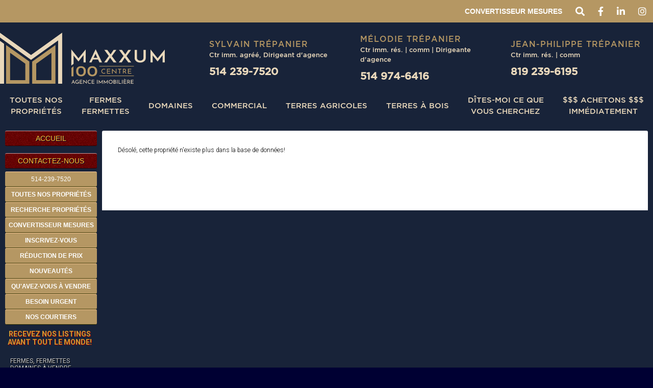

--- FILE ---
content_type: text/html; charset=UTF-8
request_url: http://maxxum100.com/index.php?page=aff_details2&no_listing=2299&lang=fr&type=&categorie=
body_size: 17235
content:
<html>
<head>
<!-- Start cookieyes banner --> <script id="cookieyes" type="text/javascript" src="https://cdn-cookieyes.com/client_data/75db7a998e2affc756804394/script.js"></script> <!-- End cookieyes banner -->
<title>Fermes et terres à vendre - </title>
<meta http-equiv="content-type" content="text/html; charset=utf-8">
<meta name="keywords" content="ferme, fermette, terrain, vendre, acheter, maison, campagne"/>
<meta name="description" content="Achat et vente de terrains, fermes, fermettes, maisons de campagne..."/>
<link rel="stylesheet" href="flexslider/flexslider.css" type="text/css">
<!-- <script src="https://ajax.googleapis.com/ajax/libs/jquery/1.6.2/jquery.min.js"></script> 
<script src="//code.jquery.com/jquery-1.11.0.min.js"></script>
<script src="//code.jquery.com/jquery-migrate-1.2.1.min.js"></script>
<script src="https://ajax.googleapis.com/ajax/libs/jquery/1.6.2/jquery.min.js"></script>
<script src="//code.jquery.com/jquery-1.11.0.min.js"></script>
<script src="//code.jquery.com/jquery-migrate-1.2.1.min.js"></script>
<script type="text/javascript" src="http://code.jquery.com/jquery-latest.min.js"></script>--> 
<!--  lightbox ---> 
<script src="lightbox/js/jquery-1.11.0.min.js"></script>
<script src="lightbox/js/lightbox.min.js"></script>
<link href="lightbox/css/lightbox.css" rel="stylesheet" />
<!-- fin du code lightbox -->
<script src="flexslider/flexslider-min.js"></script>
<script src="fancybox/source/jquery.fancybox.js"></script>
<script type="text/javascript" charset="utf-8">
$(window).load(function() {
$('.flexslider').flexslider();
});
</script>
<script type="text/javascript">
    $(function() {
        $('#bookmarkme').click(function() {
            if (window.sidebar && window.sidebar.addPanel) { // Mozilla Firefox Bookmark
                window.sidebar.addPanel(document.title,window.location.href,'');
            } else if(window.external && ('AddFavorite' in window.external)) { // IE Favorite
                window.external.AddFavorite(location.href,document.title); 
            } else if(window.opera && window.print) { // Opera Hotlist
                this.title=document.title;
                return true;
            } else { // webkit - safari/chrome
                alert('Press ' + (navigator.userAgent.toLowerCase().indexOf('mac') != - 1 ? 'Command/Cmd' : 'CTRL') + ' + D to bookmark this page.');
            }
        });
    });
</script>

<link href='http://fonts.googleapis.com/css?family=Roboto:400,300,700' rel='stylesheet' type='text/css'>
<link rel="stylesheet" href="style3.css?ver=2.1" />
<style type="text/css">

.telephone {
font-size:32px;
color:#FFF;
font-weight:bold;
font-style:italic;
}

</style>
</head>
<body style="background-image:url(images2014/bg_noslider.jpg);">
<script type="text/javascript">
$(document).ready(function() {
	$(".fancybox-thumb").fancybox({
		prevEffect	: 'none',
		nextEffect	: 'none',
		helpers	: {
			title	: {
				type: 'outside'
			},
			thumbs	: {
				width	: 50,
				height	: 50
			}
		}
	});
});
</script>
<div id="header2">
	<div id="header2_top">
    	<div id="header2_top_container">
            <ul>
                <li><a href="popup_calcul.php" target="calcul" onclick="window.open('popup_calcul.php', 'calcul', 'height=220,width=600'); return false">Convertisseur mesures</a></li>
                <li><a href="/index.php?page=recherche_avance"><i class="icone_search"></i></a></li>
                <li><a href="https://www.facebook.com/maxxum100/?ref=br_rs" target="_blank"><i class="icone_facebook"></i></a></li>
                <li><a href="https://www.linkedin.com/company/maxxum-100-centre-inc" target="_blank"><i class="icone_linkedin"></i></a></li>
                <li><a href="https://www.instagram.com/maxxum_100_centre/?hl=fr-ca" target="_blank"><i class="icone_instagram"></i></a></li>
            </ul>
        </div>
    </div>
    
    <div id="header2_bottom">
    	<div id="header2_bottom_container">
        	<div class="flex bottom_20">
                <div class="header2_logo"><img src="/images/maxxum100-logo.svg"></div>
                <div class="flex width_68">
                    <div class="courtier"><div class="name">Sylvain Trépanier</div> Ctr imm. agréé, Dirigeant d'agence <div class="phone"><a href="mailto:1-514-239-7520">514 239-7520</a></div></div>
                    <div class="courtier"><div class="name">Mélodie Trépanier</div> Ctr imm. rés. | comm | Dirigeante d'agence <div class="phone"><a href="mailto:1514-974-6416">514 974-6416</a></div></div>
                    <div class="courtier"><div class="name">Jean-Philippe Trépanier</div> Ctr imm. rés. | comm <div class="phone"><a href="mailto:1819-239-6195">819 239-6195</a></div></div>
                </div>
            </div>
            <div id="header2_menu">
            	<nav>
                    <ul>
                        <li><a href="index.php?page=aff_listings&categorie=cat_toutes&lang=fr" title="Fermes et terres a vendre">Toutes nos<br>propriétés</a></li>
                        <li><a href="index.php?page=aff_listings&categorie=cat_fermes&lang=fr" title="Fermes, fermettes à vendre">Fermes<br>Fermettes</a></li>
                        <li><a href="index.php?page=aff_listings&categorie=cat_domaines&lang=fr" title="Domaines à vendre">Domaines</a></li>
                        <li><a href="index.php?page=aff_listings&categorie=cat_indcommercial&lang=fr" title="Industriel / Commercial">Commercial</a></li>
                        <li><a href="index.php?page=aff_listings&categorie=cat_terres_agricoles&lang=fr" title="Terres agricoles">Terres Agricoles</a></li>
                        <li><a href="index.php?page=aff_listings&categorie=cat_terresabois&lang=fr" title="Terres à bois">Terres à bois</a></li>
                        <li><a href="index.php?page=contact2&categorie=cat_contact&lang=fr" title="terres à vendre">Dîtes-moi ce que<br>vous cherchez</a></li>
                        <li><a href="index.php?page=achetons">$$$ Achetons $$$<br>immédiatement</a></li>
                    </ul>
            	</nav>
            </div>
        </div>

    </div>
</div>

<div id="container">

<div id="wrapper">
<div id="navigation">
<style type="text/css">
<!--
.style1 {
	color: #9F2E1C;
	font-weight: bold;
	font-size:12px;
}


-->
</style>
<a href="index.php" class="menu_text">
<div class="menu_btn_blue" style="color: #FFCC33;
    font-family: 'Open Sans',sans-serif;
    font-size: 14px;
    font-weight:normal;
    text-decoration: none;
    text-shadow: 0.1em 0.1em #000033;
    text-transform: uppercase;">
ACCUEIL
</div>
</a>
<a href="index.php?page=contactez_moi" class="menu_text" style="text-transform:none;">
<div class="menu_btn_blue" style="color: #FFCC33;
    font-family: 'Open Sans',sans-serif;
    font-size: 14px;
    font-weight:normal;
    text-decoration: none;
    text-shadow: 0.1em 0.1em #000033;">
CONTACTEZ-NOUS
</div>
</a>

<div class="menu_btn" >
514-239-7520
</div>

<a href="index.php?page=aff_listings&categorie=cat_toutes&lang=fr" class="menu_text">
<div class="menu_btn">
TOUTES NOS PROPRI&Eacute;T&Eacute;S
</div>
</a>
<a href="index.php?page=recherche_avance" class="menu_text">
<div class="menu_btn">
RECHERCHE PROPRI&Eacute;T&Eacute;S
</div>
</a>
<!--
<a href="#" class="menu_text">
<div class="menu_btn">
RECHERCHE (Bientôt)
</div>
</a>
-->

<a href="popup_calcul.php" target="calcul" onclick="window.open('popup_calcul.php', 'calcul', 'height=220,width=600'); return false" class="menu_text">
<div class="menu_btn">
CONVERTISSEUR MESURES
</div>
</a>
<a href="index.php?page=contact2&categorie=cat_contact&lang=fr" class="menu_text">
<div class="menu_btn">
INSCRIVEZ-VOUS
</div>
</a>
<a href="index.php?page=aff_listings&categorie=cat_deal&lang=fr" class="menu_text">
<div class="menu_btn">
R&Eacute;DUCTION DE PRIX
</div>
</a>
<a href="index.php?page=aff_listings&categorie=cat_nouv&lang=fr" class="menu_text">
<div class="menu_btn">
NOUVEAUTÉS</div>
</a>
<a href="https://groupetrepanier.com/quavez-vous-a-vendre/" class="menu_text">
<div class="menu_btn">
QU'AVEZ-VOUS À VENDRE
</div>
</a>
<a href="index.php?page=vendre" class="menu_text">
<div class="menu_btn">
BESOIN URGENT
</div>
</a>
<a href="index.php?page=nos_courtiers" class="menu_text">
<div class="menu_btn">
NOS COURTIERS
</div>
</a>



<p align="center" id="style_dites"><a href="index.php?page=contact2&amp;categorie=cat_contact&amp;lang=fr"><strong>RECEVEZ NOS LISTINGS</strong><br />
  avant tout le monde!</a></p>

<ul class="menu_gauche">
<li class="style_li"><a href="index.php?page=aff_listings&categorie=cat_fermes&lang=fr" title="Fermes, fermettes à vendre">Fermes, fermettes</a></li>
<li class="style_li"><a href="index.php?page=aff_listings&categorie=cat_domaines&lang=fr" title="Domaines à vendre">Domaines à vendre</a></li>
<li class="style_li"><a href="index.php?page=aff_listings&categorie=cat_terres_agricoles&lang=fr" title="Terres agricoles">Terres agricoles</a></li>
<li class="style_li"><a href="index.php?page=aff_listings&categorie=cat_terresabois&lang=fr" title="Terres à bois">Terres à bois</a></li>
<li class="style_li"><a href="index.php?page=aff_listings&categorie=cat_terresdeculture&lang=fr" title="Terres de culture">Terres de grande culture</a></li>
<li class="style_li"><a href="index.php?page=aff_listings&categorie=cat_ecuries&lang=fr" title="Avec écurie">Écurie (avec)</a></li>
<li class="style_li"><a href="index.php?page=aff_listings&categorie=cat_etable_grange&lang=fr" title="Avec étable / grange">Étable / grange (avec)</a></li>
<li class="style_li"><a href="index.php?page=aff_listings&categorie=cat_garage&lang=fr" title="Avec garage">Garage (avec)</a></li>
<li class="style_li"><a href="index.php?page=aff_listings&categorie=cat_erablieres&lang=fr" title="Érablières">Érablières &agrave; vendre</a></li>
<li class="style_li"><a href="index.php?page=aff_listings&categorie=cat_porcheries&lang=fr" title="Porcheries">Porcheries à vendre</a></li>
<li class="style_li"><a href="index.php?page=aff_listings&categorie=cat_terrespourchasse&lang=fr" title="Terres pour chasse">Terres pour chasse</a></li>
<li class="style_li"><a href="index.php?page=aff_listings&categorie=cat_terrainspourbatir&lang=fr" title="Terrains pour bâtir">Terres/Terrains pour bâtir</a></li>
<li class="style_li"><a href="index.php?page=aff_listings&categorie=cat_terrainspourdev&lang=fr" title="Terrains pour développement">Terrains pour développement</a></li>
<li class="style_li"><a href="index.php?page=aff_listings&categorie=cat_droit_construction&lang=fr" title="Droit de construction">Droit de construction</a></li>
<li class="style_li"><a href="index.php?page=aff_listings&categorie=cat_acces_riviere_lac&lang=fr" title="Accès à lac / rivière">Rivière / Lac (accès)</a></li>
<li class="style_li"><a href="index.php?page=aff_listings&categorie=cat_bord_de_eau&lang=fr" title="Terrains bord de l'eau">Bord de l'eau (Rivière / lac)</a></li>
<li class="style_li"><a href="index.php?page=aff_listings&categorie=cat_ruisseau&lang=fr" title="Terrains avec ruisseau">Ruisseau</a></li>
<li class="style_li"><a href="index.php?page=aff_listings&categorie=cat_maisonscampagne&lang=fr" title="Maisons à vendre">Maisons de campagne</a></li>
<li class="style_li"><a href="index.php?page=aff_listings&categorie=cat_maisonsenville&lang=fr" title="Maisons à vendre">Maisons située en ville</a></li>
<li class="style_li"><a href="index.php?page=aff_listings&categorie=cat_maisonspleinpied&lang=fr" title="Maisons à vendre">Maisons plein pied</a></li>
<li class="style_li"><a href="index.php?page=aff_listings&categorie=cat_maisonsbungalow&lang=fr" title="Maisons à vendre">Maisons bungalow</a></li>
<li class="style_li"><a href="index.php?page=aff_listings&categorie=cat_maisonsaetages&lang=fr" title="Maisons à vendre">Maisons à étages</a></li>
<li class="style_li"><a href="index.php?page=aff_listings&categorie=cat_maisonsapaliersmultiples&lang=fr" title="Maisons à vendre">Maisons à paliers multiples</a></li>
<li class="style_li"><a href="index.php?page=aff_listings&categorie=cat_maisons1etageetdemi&lang=fr" title="Maisons à vendre">Maisons 1 étage et demi</a></li>
<li class="style_li"><a href="index.php?page=aff_listings&categorie=cat_immeubles&lang=fr" title="Immeubles à revenus à vendre">Immeubles à revenus</a></li>
<li class="style_li"><a href="index.php?page=aff_listings&categorie=cat_entreprises&lang=fr" title="Entreprises à vendre">Entreprises à vendre</a></li>
<li class="style_li"><a href="index.php?page=aff_listings&categorie=cat_indcommercial&lang=fr" title="Industriel / Commercial">Industriel / Commercial</a></li>
<li class="style_li"><a href="index.php?page=aff_listings&categorie=cat_locationcourtterme&lang=fr" title="Location court terme">Location à court terme</a></li>
<li class="style_li"><a href="index.php?page=aff_listings&categorie=cat_locationlongterme&lang=fr" title="Location long terme">Location à long terme</a></li>
<li class="style_li"><a href="index.php?page=aff_listings&categorie=cat_locationterrepourchasse&lang=fr" title="Location terre pour chasse">Location terre pour chasse</a></li>
<li class="style_li"><a href="index.php?page=aff_listings&categorie=cat_garageentrepot&lang=fr" title="Garages à vendre">Garages / Entrepôts</a></li>
<li class="style_li"><a href="index.php?page=aff_listings&categorie=cat_reprises&lang=fr" title="Reprises">Reprises</a></li>
<li class="style_li"><a href="index.php?page=aff_listings&categorie=cat_echanges&lang=fr" title="Échanges">Échanges</a></li>
<li class="style_li"><a href="index.php?page=aff_listings&categorie=cat_chalets&lang=fr" title="Chalets à vendre">Chalets à vendre</a></li>

<li class="style_li"><a href="index.php?page=aff_listings&categorie=cat_autres&lang=fr" title="Autres inventaires à vendre">Autres inventaires</a></li>
</ul>
<p align="center" class="menu"></p>
<p id="style_dites" align="center"><a href="index.php?page=contactez_moi" title="Contactez moi pour vendre ou acheter une propriété" style="font-size:12px;">Contactez-moi</a>
</p>
<div class="bouton_menu_space">&nbsp;</div>
<div id="liens_articles">
<div style="font-size:11px; color:#cccccc; padding-left:5px;"><strong>Articles r&eacute;cents:</strong></div> 
<div style="padding:5px;"><a href="index.php?pid=10&amp;u=Politique_de_confidentialite" target="_self" title="Politique de confidentialit&eacute;" >Politique de confidentialit&eacute;</a></div>
</div>
</div>
<div id="content" style="float:left;">

<link rel="stylesheet" type="text/css" media="print" href="print3.css" />
<style type="text/css" >
<!--
div#l_contenu {
	font-family: 'Roboto',sans-serif;
	font-size:14px;
	color:#000000;
	width: 1024px;
	margin-left:4px;
	
}
.largeur {
	width:1024px;
	float:left;
	padding-bottom:10px;
}
.largeur_photos {
	width:1024px;
	float:left;
	padding-bottom:10px;
	text-align:center;
}
.gauche {
	width:33px;
	float:left;
}
.droite {
	/* width:333px; */
	float:right;
}
.gauche1tier {
	width:33%;
	float:left;
}
.droite2tiers {
	width:66%;
	float:right;
}
.gauche2tiers {
	width:66%;
	float:left;
}
.droite1tier {
	width:33%;
	float:right;
}
.tier_gauche {
	
	float:left;
}
.tier_centre {
	
	float:left;
}
.tier_droite {
	
	float:right;
}
.l_titre {
	font-weight:bold;
	text-transform:uppercase;
	text-decoration:underline;
}
.l_textebold {
	font-weight:bold;
}
.l_texte {
	font-family: 'Roboto',sans-serif;
	font-size:14px;
	color:#000000;
}

.texte_description{
text-align:justify;
margin-left:4px;
margin-right: 4px;
font-size: 18px;
font-weight: 400;

}
.style1b {font-size: 10px; color:#000000;}
-->
</style>
<P></P><P>D&eacute;sol&eacute;, cette propri&eacute;t&eacute; n'existe plus dans la base de donn&eacute;es!</p>


</div>
</div>
</div>

<div id="footer">
  <p>&copy;2007 - 2014 MAXXUM 100 CENTRE INC. Tous droits réservés.<br> 
    <a href="http://www.projexmedia.com/conception_sites_web.html" target="_blank" title="Conception sites web">Conception / </a><a href="http://projexmedia.com/index2.php?page=hebergement" target="_blank" title="Hebergement sites web">H&eacute;bergement / </a><a href="http://www.projexmedia.com/optimisation_sites_web_seo.html" target="_blank" title="Optimisation sites web">Optimisation site web</a><a href="http://www.projexmedia.com/" target="_blank"> : ProjexMedia.com</a> </p></div>

</div>
<div id="eXTReMe"><a href="http://extremetracking.com/open?login=maxx100">
<img src="http://t1.extreme-dm.com/i.gif" style="border: 0;"
height="38" width="41" id="EXim" alt="eXTReMe Tracker" /></a>
<script type="text/javascript"><!--
var EXlogin='maxx100' // Login
var EXvsrv='s10' // VServer
EXs=screen;EXw=EXs.width;navigator.appName!="Netscape"?
EXb=EXs.colorDepth:EXb=EXs.pixelDepth;EXsrc="src";
navigator.javaEnabled()==1?EXjv="y":EXjv="n";
EXd=document;EXw?"":EXw="na";EXb?"":EXb="na";
EXd.write("<img "+EXsrc+"=http://e1.extreme-dm.com",
"/"+EXvsrv+".g?login="+EXlogin+"&amp;",
"jv="+EXjv+"&amp;j=y&amp;srw="+EXw+"&amp;srb="+EXb+"&amp;",
"l="+escape(EXd.referrer)+" height=1 width=1>");//-->
</script><noscript><div id="neXTReMe"><img height="1" width="1" alt=""
src="http://e1.extreme-dm.com/s10.g?login=maxx100&amp;j=n&amp;jv=n" />
</div></noscript></div>


</body>
</html>

--- FILE ---
content_type: text/css
request_url: http://maxxum100.com/style3.css?ver=2.1
body_size: 16584
content:
/* CSS Document */

@font-face {
  font-family: 'FontAwesome';
  src: url('css/fonts/fa-regular-400.eot?v=4.7.0');
  src: url('css/fonts/fa-regular-400.eot?#iefix&v=4.7.0') format('embedded-opentype'), url('css/fonts/fa-regular-400.woff2?v=4.7.0') format('woff2'), url('css/fonts/fa-regular-400.woff?v=4.7.0') format('woff'), url('css/fonts/fa-regular-400.ttf?v=4.7.0') format('truetype'), url('css/fonts/fa-regular-400.svg?v=4.7.0#fontawesomeregular') format('svg');
  font-weight: normal;
  font-style: normal;
}

@font-face {
  font-family: 'FontAwesome';
  src: url('css/fonts/fa-solid-900.eot?v=4.7.0');
  src: url('css/fonts/fa-solid-900.eot?#iefix&v=4.7.0') format('embedded-opentype'), url('css/fonts/fa-solid-900.woff2?v=4.7.0') format('woff2'), url('css/fonts/fa-solid-900.woff?v=4.7.0') format('woff'), url('css/fonts/fa-solid-900.ttf?v=4.7.0') format('truetype'), url('css/fonts/fa-solid-900.svg?v=4.7.0#fontawesomeregular') format('svg');
  font-weight: 900;
  font-style: normal;
}

@font-face {
  font-family: 'FontAwesomeBrand';
  src: url('css/fonts/fa-brands-400.eot?v=4.7.0');
  src: url('css/fonts/fa-brands-400.eot?#iefix&v=4.7.0') format('embedded-opentype'), url('css/fonts/fa-brands-400.woff2?v=4.7.0') format('woff2'), url('css/fonts/fa-brands-400.woff?v=4.7.0') format('woff'), url('css/fonts/fa-brands-400.ttf?v=4.7.0') format('truetype'), url('css/fonts/fa-brands-400.svg?v=4.7.0#fontawesomeregular') format('svg');
  font-weight: 900;
  font-style: normal;
}

@font-face {
    font-family: 'Gotham-Medium';
    src: url('css/fonts/Gotham-Medium.eot');
    src: url('css/fonts/Gotham-Medium?#iefix') format('embedded-opentype'),
         url('css/fonts/Gotham-Medium.woff') format('woff'),
         url('css/fonts/Gotham-Medium.ttf') format('truetype');
    font-weight: normal;
    font-style: normal;
}

html,body{
		
		padding:0;
		background-color:#000033;
		margin:0px;
	}
	
	body{
		font: 76% arial,sans-serif;
		text-align:center;
		
		background-attachment:scroll;
		background-position:top;
		background-repeat:repeat-x;
		min-width:1280px;
		background:rgba(24,35,57,1) !important;
		
	
	}
	
	p{
		margin:0 11px 11px;
	}
	p.menu {
	font-family:Arial, Helvetica, sans-serif;
	font-size:11px;
	line-height:12px;
	color:#FFFFFF;
	}
	.menu_gauche li {
	margin-left:-20px;
	font-family: 'Open Sans',sans-serif;
	font-size:11px;
	list-style-type: none;
	padding-left:-50px;
	}
	
	a{
		
		color: #006;
		
	}
	
	h3{
	margin-left:10px;
	color:#666666;	
	
	}
	
	div#header{
		width:1280px;
		height:140px;		
		background-color: #000033;
		background-image:url(images2014/header_bg.jpg);
		background-position:left;
		background-repeat:no-repeat;
	}
	
	div#header h1{
		height:80px;
		line-height:80px;
		margin:0;
		padding-left:10px;
		background: #EEE;
		color: #79B30B;
	}
	
	div#container{text-align:left}
		
	div#navigation{ background-image:url(images/bg_menu.jpg); }
	
	div#extra{background:#FF8539}
	
	div#footer{
	background-color:#b59763;
	//background-image:url(images2014/bg_button_gold.jpg);
		color: #FFFFFF;
		width:796px;
		
	}
	div#barrebleue{
		background-color:#CC9933;
		background-image:url(images2014/sub-header_bg.jpg);		
		width:1280px;
		height:63px;
		color: #FFF;
		border-bottom:#000000 0px solid;
	}
	#barrebleue li{
		float:left;
		list-style:none;
		text-align:center;
		padding-bottom: 5px;
		padding-left:10px;
		padding-right:10px;
		
		}
	#barrebleue li:hover{
		background-color:rgba(0, 0, 0, 0.1);
		 border-collapse:collapse;
		 border-left:#926d23 1px solid;
		 border-right:#926d23 1px solid;
		 padding-left:9px;
		padding-right:9px;
		
		}	
	#barrebleue UL{
		margin:0px;

		}

#barrebleue li a {
    color: #000033;
	text-shadow: 0.1em 0.1em #FFCC33;
    font-family: 'Open Sans',sans-serif;
    font-size: 14px;
    font-weight: bold;
    text-decoration: none;
    text-transform: uppercase;
	
	
}			

	
	div#footer p{
		margin:0;
		padding:5px 10px;
		text-align:center;
	}
	div#barrebleue p{
		margin:0;
		padding:5px 10px;
	}
	
	div#footer a{
		display:inline;
		padding:0;
		color: #FFFFFF;
	}





   
	
	div#carrousel{
		background-color:#333333;
				
		width:1280px;
		height:420px;
		color: #FFF;
		border-bottom:#000000 0px solid;
	}
	
	div#container{
		width:1280px;
		margin:0 auto;
		/*background-image:url(images/bg_menu.jpg);
		border-left:#000000 1px solid;
		border-right:#000000 1px solid;*/

		}
	div#content h1{
	margin:10px;
	font-family:Arial, Helvetica, sans-serif;
	font-size:20px;
	color:#424BA8;
	}

	div#content{
		float:right;
		margin-top:8px;
		width:1030px;
		//background-image:url(images2014/content_bg.jpg);
		background-position:bottom;
		background-repeat:repeat-x;
		background-color:#ffffff;
		border-radius: 3px 3px 0 0;;
		padding: 20px 20px 100px;
		font-family: 'Roboto', sans-serif;
		font-weight:300;
   		

		 
		}

	div#navigation{
		float:left;
		width:200px;
		background:rgba(24,35,57,1) !important;
		}
	div#navigation p{
	
	margin:10px;
	
	}
	div#navigation a{

	color: #fff;
    font-family: 'Open Sans',sans-serif;
    font-size: 14px;
    font-weight: bold;
    text-decoration: none;
    //text-shadow: 0.1em 0.1em #333;
    text-transform: uppercase;
	
	}
	div#navigation li a{

	color: #CCCCCC;
    font-family: 'Roboto', sans-serif;
	font-weight:normal;
    font-size: 12px;
    text-decoration: none;
    text-shadow: 0.1em 0.1em #000000;
    text-transform: uppercase;
	list-style:none;
	
	}
	div#navigation li a:hover{

	color: #FFFFFF;
    font-family: 'Roboto', sans-serif;
	font-weight:normal;
    font-size: 12px;
    text-decoration: none;
    text-shadow: 0.1em 0.1em #000000;
    text-transform: uppercase;
	list-style:none;
	
	}
	
	#liens_articles a{
	color: #666666 !important;
    font-family: 'Roboto', sans-serif !important;
    font-size: 12px !important;
    font-weight: normal !important;
    text-decoration: none !important;
	text-shadow:none !important;
	text-transform:none !important;
		}
	#liens_articles a:hover{
	color: #cccccc;
    font-family: 'Roboto', sans-serif;
	
    font-size: 12px;
    font-weight: normal;
    text-decoration: none;
	text-shadow:none;
	text-transform:none;
		}
	
	div#navigation ul{

	list-style:none;
	
	}
	#style_dites {
	display: inline-block;
    padding-left: 5px;
    
	}
	
	#style_dites a {
	color: #cc9933 !important;
    font-family: 'Roboto', sans-serif !important;
    font-size: 14px !important;
    font-weight: bold !important;
   	text-shadow: 0.1em 0.1em #990000 !important;
    
	}
	.nouveaute{
	color: #cc9933 !important;
  
	font-family: 'Roboto', sans-serif !important;
    font-size: 14px !important;
    font-weight: bold !important;
   	text-shadow: 0.5px 0.5px rgba(135, 0, 0, 0.75) !important;
    
	}
	.vendu{
	color: #990000 !important;
    font-family: 'Roboto', sans-serif !important;
    font-size: 14px !important;
    font-weight: bold !important;
   	/* text-shadow: 0.1em 0.1em #cc9933 !important; */
    
	}

	div#footer{clear:both;width:100%}
	div#barrebleue{clear:both;width:100%}
	
	#mainsearch{
	width:160px;;
	border:1px #000000 solid;
	margin-left:10px;
	margin-bottom:20px;
	}
	
	input.menuitem {
	background-color:#000066;
	color:#ffffff;
	font-family: 'Roboto', sans-serif;
	font-weight:normal;
	font-size:14px;
	border:1px #393990 solid;
	}
	select.menuitem {
	background-color:#000066;
	color:#ffffff;
	font-family: 'Roboto', sans-serif;
	font-weight:normal;
	font-size:14px;
	border:1px #393990 solid;
	}
	option.menuitem {
	background-color:#000066;
	color:#ffffff;
	font-family: 'Roboto', sans-serif;
	font-weight:normal;
	font-size:14px;
	}
	
	.show_table {
	border:0px #000000 solid;
	padding:0px;
	}
	td.show_row{
	border-left:0px #000000 solid;
	border-bottom:0px #000000 solid;
	

	}
	.table_title{
	color:#ffffff;
	font-size:10px;	
		}
	
.image_main{
width:640px;
}

#overall_box{
	float:left;
	width:100%;
	font-size:16px;
}

#left_text{
		
	float:left;
	padding:2px;
	width:75%;
	font-size:16px;
	
}

#photo_right{
	width:250px;
	height:595px;
	float:left;
}

#bottom_text{
	float:left;
	width:756px;
	text-align:center;
}

#flash_img{
	text-align:center;
	float:left;
	width:200px;
	margin:25px 0 0 29px;;
}
.txt_rouge {
	color: #900;
	font-weight:bold;
}
.centre_btn{
	padding:5px 0 0 0;
	margin:auto;
	width:170px;
	height:25px;
	text-align:center;
	font-size:12px;
	color:#FFF;
	cursor:pointer;
	background-image:url(images/menu_btn_bg.png);
	background-repeat:no-repeat;
}
.menu_btn{
	background-color:#b59763;
    border-bottom: 1px solid #333300;
    border-radius: 3px;
    border-top: 1px solid #ffcc99;
	color:#fff;
    
    cursor: pointer;
    float: left;
    font-size: 12px;
    height: 20px;
    line-height: 12px;
    margin: 0 0 0px 10px;
    padding: 8px 0 0;
    text-align: center;
    width: 180px;
	
	
	
	
}

.menu_btn_blue{
background-color: #660000;
background: url(images2014/bg_button_red.jpg);
    border-bottom: 1px solid #330000;
    border-radius: 3px;
    border-top: 1px solid #CC9999;
    
    cursor: pointer;
    float: left;
    font-size: 12px;
    height: 20px;
    line-height: 12px;
    margin: 8px 0 6px 10px;
    padding: 8px 0 0;
    text-align: center;
    width: 180px;

}

.menu_btn_blue a{
	color: #FFCC33;
    font-family: 'Roboto', sans-serif;
	font-weight:normal;
    font-size: 14px;
    
    text-decoration: none;
    text-shadow: 0.1em 0.1em #000033;
    text-transform: uppercase;
	}

.menu_btn:hover{
		//background-color:rgba(204, 153, 51, 0.9);
		color:#182339;
		/* border-collapse:collapse;
		 border-left:#926d23 1px solid;
		 border-right:#926d23 1px solid;
		 padding-left:9px;
		padding-right:9px;*/
		
		}	
.details_btn{
	background-color:#cc9933;
    border-bottom: 1px solid #333300;
    border-radius: 3px;
    border-top: 1px solid #ffcc99;
    
    cursor: pointer;
    float: right;
    font-size: 12px;
    height: 20px;
    line-height: 12px;
    margin: 0 20px 10px 10px;
    padding: 8px 0 0;
    text-align: center;
    width: 180px;
}
.details_btn:hover{
		background-color:rgba(204, 153, 51, 0.9);
}
.details_link {
	color: #000033;
    font-family: 'Roboto', sans-serif;
	font-weight:normal;
    font-size: 14px;
    
    text-decoration: none;
    text-shadow: 0.1em 0.1em #FFCC33;
    text-transform: uppercase;
}

.submit_btn{
	background-color:#cc9933;
    border-bottom: 1px solid #333300;
    border-radius: 3px;
    border-top: 1px solid #ffcc99;
    
    cursor: pointer;
    /* float: right; */
    font-size: 12px;
    height: 20px;
    line-height: 12px;
    margin: 0 20px 10px 10px;
    padding: 8px 0 0;
    text-align: center;
    width: 180px;
}
.submit_btn:hover{
		background-color:rgba(204, 153, 51, 0.9);
}
.submit_link {
	color: #000033;
    font-family: 'Roboto', sans-serif;
	font-weight:normal;
    font-size: 14px;
    
    text-decoration: none;
    text-shadow: 0.1em 0.1em #FFCC33;
    text-transform: uppercase;
}

.menu_text a{
	 color: #000033;
	text-shadow: 0.1em 0.1em #FFCC33;
    font-family: 'Roboto', sans-serif;
	font-weight:300;
    font-size: 12px;
    text-decoration: none;
    text-transform: uppercase;

}
.texte_gros_rouge{
	font-size:16px;
	font-weight:bold;
	color:#800000;
	text-align:center;
}
.texte_gros_rouge a{
	color:#800000;
}


.no_listing {
	color:#000066;
	font-size:16px;
	font-weight:bold;
}
.detail_prix{
	color:#660000;
	font-size:16px;
	font-weight:bold;
	}
.prix{
	color:#000066;
	font-size:16px;
	font-weight:bold;	
		}
.region{
	color:#000033;
	font-size:18px;
	font-weight:normal;
	font-style:italic;	
		}
#listing_title {
	margin:10px;
	height:80px;
	}
#listing_title h2 a{
	color:#000066;
	font-size:20px;
	
	text-decoration:none;
	text-align:left;
	font-family: 'Roboto', sans-serif;
	font-weight:bold;
	}	
	
	
#header2
{
	width:100%;
	text-align:left;
	font-family:'Gotham-Medium';
	line-height:1.5;
}

#header2_top
{
	background-color:#b59763;
	color:#fff;
}

#header2_top ul
{
	padding:0;
	margin:0;
	list-style:none;
	float:right;
}

#header2_top ul > li
{
	float:left;
	font-size:14px;
	font-family:'Open Sans',sans-serif;
	font-weight:bold;
}
#header2_top ul > li > a
{
	text-decoration:none;
	color:#fff;
	text-transform:uppercase;
	
	display: -ms-flexbox;
	display: flex;
	-ms-flex-align: center;
	align-items: center;
	position: relative;
	padding: 0 13px;
	height:44px;
	
	-webkit-transition: all 0.3s ease-in-out !important;
	-moz-transition: all 0.3s ease-in-out !important;
	-o-transition: all 0.3s ease-in-out !important;
	transition: all 0.3s ease-in-out !important;
}

#header2_top ul > li > a:hover,
#header2_top ul > li > a:hover > i:before
{
	color:#182339;
}
#header2_top ul > li > a > i:before
{
	-webkit-transition: all 0.3s ease-in-out !important;
	-moz-transition: all 0.3s ease-in-out !important;
	-o-transition: all 0.3s ease-in-out !important;
	transition: all 0.3s ease-in-out !important;
	
	font-size:18px;
	
}

#header2_top_container
{
	width:1280px;
	margin:auto;
	display:table;
	clear:both;
}
#header2_bottom_container
{
	width:1280px;
	margin:auto;
	display:table;
	clear:both;
	padding-top:20px;
	padding-bottom:20px;
}
.icone_search:before
{
	content: "\f002";
	font-family: 'FontAwesome';
	font-weight: 900;
	color:#fff;
	left: 0;
	top: 0;
	font-style: normal;
	font-variant: normal;
	text-rendering: auto;
	line-height: 44px;
}

.icone_facebook:before
{
	content: "\f39e";
	font-family: 'FontAwesomeBrand';
	font-weight: 400;
	color:#fff;
	left: 0;
	top: 0;
	font-style: normal;
	font-variant: normal;
	text-rendering: auto;
	line-height: 44px;
}

.icone_linkedin:before
{
	content: "\f0e1";
	font-family: 'FontAwesomeBrand';
	font-weight: 400;
	color:#fff;
	left: 0;
	top: 0;
	font-style: normal;
	font-variant: normal;
	text-rendering: auto;
	line-height: 44px;
}

.icone_instagram:before
{
	content: "\f16d";
	font-family: 'FontAwesomeBrand';
	font-weight: 400;
	color:#fff;
	left: 0;
	top: 0;
	font-style: normal;
	font-variant: normal;
	text-rendering: auto;
	line-height: 44px;
}

#header2_bottom
{
	background:rgba(24,35,57,1);	
}

.courtier .name
{
	font-size: 16px;
	color: #b59763;
	text-transform: uppercase;
	font-family: 'Gotham-Medium';
	letter-spacing: 1px;
}

.courtier .phone
{
	font-size: 20px;
    text-transform: uppercase;
    font-family: 'Gotham-Medium';
    margin-top: 8px;
	font-weight:bold;
}

.courtier
{
	width: 30%;
    display: inline-block;
    margin-right: 2%;
	
	color: #e9d8bb;
    font-size: 13px;
}

.courtier .phone a
{
	color:#e9d8bb;
	text-decoration:none;
}

.flex
{
	display: -ms-flexbox;
    display: flex;
    -ms-flex-wrap: wrap;
    flex-wrap: wrap;
    -ms-flex-direction: row;
    flex-direction: row;
    -ms-flex-pack: justify;
    justify-content: space-between;
    -ms-flex-align: center;
    align-items: center;
}

.header2_logo img
{
	height:100px;
}

.width_63
{
	width:63%;
}

.width_68
{
	width:68%;
}

#header2_menu
{
	display:block;
	width:100%;
}

#header2_menu ul
{
	text-transform: uppercase;
	display: -ms-flexbox;
    display: flex;
    -ms-flex-wrap: wrap;
    flex-wrap: wrap;
	-ms-flex-pack: center;
    justify-content: center;
	list-style: none;
    margin: 0;
    padding: 0;
	align-items: center;
  	justify-content: center;
}

#header2_menu ul > li
{
	margin: 0;
    padding: 0;
	float: left;
	flex-grow: 1;
	text-align:center;
	align-items: center;
  	justify-content: center;
	font-size:15px;
    
    position: relative;
    cursor: pointer;
	overflow: hidden;
}
#header2_menu ul > li a
{
	
	height: 50px;
	color: #e9d8bb;
	text-decoration:none;
	
	-webkit-transition: all 0.3s ease-in-out !important;
	-moz-transition: all 0.3s ease-in-out !important;
	-o-transition: all 0.3s ease-in-out !important;
	transition: all 0.3s ease-in-out !important;
}

#header2_menu ul > li a:hover
{
	color:#fff;
}

#header2_menu nav
{
	overflow: hidden;
	position:relative;
	display:block;
	width:100%;
}

.bottom_20
{
	padding-bottom:20px;
}

.cell_1_3
{
	width:calc(33.33% - 22px);
	padding-left:11px;
	padding-right:11px;
}
.flex
{
	display:flex;
	flex-wrap:wrap;
}


#btn_groupetrepanier > a
{
	padding:10px 25px;
	background:#e10000;
	color:#fff;
	display:inline-block;
	text-decoration:none;
	border-radius:5px;
	padding-left:50px;
	position:relative;
	font-size:16px;
	letter-spacing:1px;
	transition: all 0.3s ease-in-out;
}

#btn_groupetrepanier > a:hover
{
	background:#920101;
}

#btn_groupetrepanier > a > div
{
	font-size:20px;
	text-transform:uppercase;
}

#btn_groupetrepanier
{
	margin-bottom:20px;
}

.btn_finger
{
	font-size:12px;
	width:30px;
	vertical-align:middle;
	margin-right:10px;
	position:absolute;
	left:10px;
	top:50%;
	transform:translateY(-50%) rotate(-20deg);
}

--- FILE ---
content_type: text/css
request_url: http://maxxum100.com/print3.css
body_size: 915
content:

div#l_contenu {
	font-family: 'Roboto',sans-serif;
	font-size:10px;
	color:#000000;
	width:100%;
	margin-left:4px;
	
}
.largeur{
	width:660;
	padding-bottom:10px;
	display:block;
	float:none;
}
.largeur_photos{
	width:660;
	display:block;
	padding-bottom:10px;
	
}
.gauche {
	width:33%;
	float:left;
	
}
.droite {
	width:33%;
	
	
}
.gauche1tier {
	width:33%;
	float:left;
	
}
.droite2tiers {
	width:66%;

	
}
.gauche2tiers {
	width:66%;
	float:left;
	
}
.droite1tier {
	width:33%;

}
.tier_gauche {
	width:33%;
	float:left;

}
.tier_centre {
	width:33%;
	float:left;

}
.tier_droite {
	width:33%;

}
.l_titre {
	font-weight:bold;
	text-transform:uppercase;
	text-decoration:underline;
}
.l_textebold {
	font-weight:bold;
}
.l_texte {
	font-family: 'Roboto',sans-serif;
	font-size:10px;
	color:#000000;
}

.texte_description{
text-align:justify;
margin-left:4px;
margin-right: 4px;

}

.image_main{
width:330px;
}



--- FILE ---
content_type: image/svg+xml
request_url: http://maxxum100.com/images/maxxum100-logo.svg
body_size: 8429
content:
<?xml version="1.0" encoding="UTF-8"?> <!-- Generator: Adobe Illustrator 21.0.2, SVG Export Plug-In . SVG Version: 6.00 Build 0) --> <svg xmlns="http://www.w3.org/2000/svg" xmlns:xlink="http://www.w3.org/1999/xlink" id="Calque_1" x="0px" y="0px" viewBox="0 0 790 244.8" style="enable-background:new 0 0 790 244.8;" xml:space="preserve"> <style type="text/css"> .st0{fill:#B59763;} .st1{fill:#E9D8BB;} </style> <g> <g> <path class="st0" d="M48.4,96.9l72.8,51.7v78.9H48.4V96.9z M29.1,59.5v185.3l111.5,0V138.6L29.1,59.5L29.1,59.5z"></path> </g> </g> <g> <g> <path class="st0" d="M246.3,96.9v130.6h-72.8v-78.9L246.3,96.9z M265.6,59.5l-111.5,79.2v106.2l111.5,0V59.5z"></path> </g> </g> <g> <g> <path class="st1" d="M410.8,80.2v62.6h-10.9v-34.9l-24,30h-0.2l-23.5-28.6v40.4l-10.7,8V80.2h0.1l34.2,42.6l34.8-42.6H410.8z"></path> </g> <g> <path class="st1" d="M469.8,128.6h-25l-6.6,14.2h-10.8l30.4-62.9h0.7l30.4,62.9h-12.6L469.8,128.6z M466.1,120.3l-8.6-19.1 l-8.9,19.1H466.1z"></path> </g> <g> <path class="st1" d="M544.3,142.8L527.4,120l-15.1,22.8h-13.6l22.5-31.1l-21.6-29.3h14l16.1,21.8l14.5-21.8h13.3l-21.8,29.9 l22.6,30.5H544.3z"></path> </g> <g> <path class="st1" d="M614.6,142.8L597.7,120l-15.1,22.8H569l22.5-31.1L570,82.4h14l16.1,21.8l14.5-21.8h13.3l-21.8,29.9l22.6,30.5 H614.6z"></path> </g> <g> <path class="st1" d="M657.9,127.5c1.4,2,3.3,3.6,5.7,4.8c2.4,1.2,5,1.8,7.8,1.8c3,0,5.6-0.6,8.1-1.7c2.4-1.2,4.3-2.7,5.7-4.7 s2.1-4.2,2.1-6.6V82.4h10.8v38.9c0,4.3-1.2,8.1-3.5,11.5c-2.4,3.3-5.6,6-9.7,7.8c-4.1,1.9-8.6,2.8-13.5,2.8s-9.4-0.9-13.4-2.8 c-4.1-1.9-7.2-4.5-9.6-7.8c-2.3-3.3-3.5-7.2-3.5-11.5V82.4h10.9V121C655.9,123.4,656.6,125.5,657.9,127.5z"></path> </g> <g> <path class="st1" d="M790,80.2v62.6h-10.9v-34.9l-24,30h-0.2l-23.5-28.6v33.5h-10.7V80.2h0.1l34.2,42.6l34.8-42.6H790z"></path> </g> </g> <g> <path class="st0" d="M501.8,195.9c-1.2,0.4-2.5,0.6-3.9,0.6c-2.5,0-4.6-0.5-6.5-1.6c-1.9-1-3.3-2.4-4.3-4.2s-1.5-3.7-1.5-5.8 c0-2.3,0.5-4.3,1.5-6.1c1-1.8,2.4-3.2,4.2-4.2s3.9-1.5,6.1-1.5c1.4,0,2.6,0.2,3.8,0.5c1.2,0.3,2.2,0.8,3.2,1.3l-1.3,2.9 c-1.8-1.2-3.7-1.8-5.6-1.8c-1.6,0-3,0.4-4.3,1.2c-1.3,0.8-2.4,1.8-3.2,3.2c-0.8,1.3-1.2,2.8-1.2,4.4c0,1.6,0.4,3.1,1.1,4.5 c0.7,1.3,1.8,2.4,3.1,3.1c1.3,0.7,2.9,1.1,4.6,1.1c2.2,0,4-0.6,5.6-1.7l1.4,2.8C504,195,503,195.5,501.8,195.9z"></path> <path class="st0" d="M528.2,173.3v2.9h-12.4v7h11.1v2.9h-11.1v7.1h12.9v3h-16.1v-22.9H528.2z"></path> <path class="st0" d="M557.6,173.3V197h-0.1l-17.7-17.1l0.1,16.3h-3.3v-23.6h0.2l17.7,17.3l-0.1-16.6H557.6z"></path> <path class="st0" d="M581.1,173.3v2.9h-6.5v19.9h-3.2v-19.9h-6.3v-2.9H581.1z"></path> <path class="st0" d="M601.9,196.2l-5.7-8.5c-0.2,0-0.4,0-0.8,0h-3.6v8.4h-3.2v-22.9h6.4c1.6,0,3.1,0.3,4.4,0.8 c1.3,0.5,2.3,1.4,3,2.4c0.7,1.1,1.1,2.3,1.1,3.8c0,1.4-0.3,2.7-1,3.9s-1.7,2.1-3,2.7l6.1,9.2H601.9z M599.1,183.5 c0.8-0.9,1.1-1.9,1.1-3c0-0.7-0.2-1.3-0.5-2c-0.3-0.7-0.8-1.2-1.5-1.6c-0.7-0.4-1.6-0.6-2.6-0.6h-3.7v8.5h3.5 C597.1,184.8,598.4,184.4,599.1,183.5z"></path> <path class="st0" d="M628.6,173.3v2.9h-12.4v7h11.1v2.9h-11.1v7.1h12.9v3H613v-22.9H628.6z"></path> </g> <g> <g> <line class="st0" x1="475.8" y1="161.1" x2="641.4" y2="161.1"></line> </g> <g> <rect x="475.8" y="159.8" class="st0" width="165.6" height="2.5"></rect> </g> </g> <g> <g> <line class="st0" x1="641.4" y1="207.1" x2="475.8" y2="207.1"></line> </g> <g> <rect x="475.8" y="205.8" class="st0" width="165.6" height="2.5"></rect> </g> </g> <g> <g> <path class="st0" d="M351.7,161.1v48.2h-9.8v-40L351.7,161.1z"></path> </g> <g> <path class="st0" d="M376,206.6c-3.5-1.9-6.3-4.7-8.3-8.4c-2-3.7-3-8.1-3-13.2c0-8.3,2.1-14.4,6.3-18.4s9.9-6,17.1-5.9 c4.5,0,8.5,0.9,12,2.8c3.5,1.9,6.3,4.7,8.3,8.4c2,3.7,3,8.1,3,13.2c0,5.3-1,9.7-3,13.4c-2,3.7-4.8,6.4-8.3,8.3 c-3.5,1.9-7.5,2.8-12,2.7C383.5,209.4,379.5,208.5,376,206.6z M397.8,196.8c2.2-3,3.3-7,3.3-12.1c0-4.9-1.1-8.8-3.3-11.7 c-2.2-2.9-5.5-4.3-9.9-4.3c-4.4,0-7.6,1.4-9.8,4.3c-2.2,2.9-3.3,6.9-3.3,11.9c0,5,1.1,8.9,3.3,11.9c2.2,3,5.5,4.5,9.8,4.5 C392.3,201.3,395.6,199.8,397.8,196.8z"></path> </g> <g> <path class="st0" d="M430.1,206.6c-3.5-1.9-6.3-4.7-8.3-8.4c-2-3.7-3-8.1-3-13.2c0-8.3,2.1-14.4,6.3-18.4s9.9-6,17.1-5.9 c4.5,0,8.5,0.9,12,2.8c3.5,1.9,6.3,4.7,8.3,8.4c2,3.7,3,8.1,3,13.2c0,5.3-1,9.7-3,13.4c-2,3.7-4.8,6.4-8.3,8.3 c-3.5,1.9-7.5,2.8-12,2.7C437.6,209.4,433.6,208.5,430.1,206.6z M451.9,196.8c2.2-3,3.3-7,3.3-12.1c0-4.9-1.1-8.8-3.3-11.7 c-2.2-2.9-5.5-4.3-9.9-4.3c-4.4,0-7.6,1.4-9.8,4.3c-2.2,2.9-3.3,6.9-3.3,11.9c0,5,1.1,8.9,3.3,11.9c2.2,3,5.5,4.5,9.8,4.5 C446.5,201.3,449.8,199.8,451.9,196.8z"></path> </g> </g> <g> <g> <polygon class="st1" points="0,244.8 19.4,244.8 19.4,53.1 0,39.3 "></polygon> </g> <g> <polygon class="st1" points="148.7,106.8 0,0.4 0,23.3 148.7,130.6 278.4,37.6 278.4,244.8 297.8,244.8 297.8,0 "></polygon> </g> </g> <g> <path class="st1" d="M354.3,240h-7.4l-2,4.8h-2.5l8.4-19h0.2l8.4,19h-3L354.3,240z M353.4,237.9l-2.7-6.7l-2.8,6.7H353.4z"></path> <path class="st1" d="M374.3,244.4c-1.2,0.4-2.4,0.6-3.5,0.6c-2,0-3.8-0.4-5.3-1.2s-2.7-1.9-3.5-3.2c-0.8-1.4-1.2-2.9-1.2-4.6 c0-2,0.4-3.7,1.3-5.2c0.9-1.5,2.1-2.6,3.6-3.3c1.5-0.8,3.1-1.2,4.9-1.2c1.1,0,2.1,0.1,3.1,0.4c1,0.2,1.8,0.6,2.6,1l-0.8,2.2 c-0.6-0.3-1.3-0.6-2.1-0.8c-0.9-0.2-1.6-0.3-2.3-0.3c-1.5,0-2.8,0.3-3.9,0.9c-1.1,0.6-2,1.4-2.6,2.4s-0.9,2.3-0.9,3.7 c0,1.3,0.3,2.5,0.9,3.5s1.5,1.8,2.6,2.4c1.1,0.6,2.4,0.8,3.9,0.8c0.7,0,1.3-0.1,2-0.2c0.6-0.1,1.2-0.3,1.6-0.5v-3.6h-3.8v-2.3h6.4 v7.4C376.4,243.6,375.5,244,374.3,244.4z"></path> <path class="st1" d="M394.2,226.5v2.3h-9.9v5.5h8.8v2.3h-8.8v5.6h10.3v2.4h-12.8v-18.2H394.2z"></path> <path class="st1" d="M415.6,226.5v18.8h-0.1l-14.1-13.6l0.1,13h-2.6V226h0.1l14.1,13.7l-0.1-13.2H415.6z"></path> <path class="st1" d="M432.7,244.5c-0.9,0.3-2,0.5-3.1,0.5c-2,0-3.7-0.4-5.2-1.2c-1.5-0.8-2.6-1.9-3.4-3.3c-0.8-1.4-1.2-2.9-1.2-4.6 c0-1.8,0.4-3.4,1.2-4.9c0.8-1.4,1.9-2.6,3.4-3.4s3.1-1.2,4.9-1.2c1.1,0,2.1,0.1,3,0.4c0.9,0.3,1.8,0.6,2.5,1.1l-1,2.3 c-1.5-0.9-2.9-1.4-4.4-1.4c-1.2,0-2.4,0.3-3.4,0.9c-1.1,0.6-1.9,1.5-2.5,2.5s-0.9,2.2-0.9,3.5c0,1.3,0.3,2.5,0.9,3.6 s1.4,1.9,2.5,2.5c1.1,0.6,2.3,0.9,3.7,0.9c1.7,0,3.2-0.5,4.5-1.4l1.1,2.2C434.5,243.8,433.7,244.2,432.7,244.5z"></path> <path class="st1" d="M451.7,226.5v2.3h-9.9v5.5h8.8v2.3h-8.8v5.6h10.3v2.4h-12.8v-18.2H451.7z"></path> <path class="st1" d="M467.2,226.5v18.2h-2.6v-18.2H467.2z"></path> <path class="st1" d="M491.6,226v18.8h-2.5V233l-7.1,9.5H482l-6.9-9.2v11.5h-2.5V226h0l9.4,12.7L491.6,226L491.6,226z"></path> <path class="st1" d="M516.1,226v18.8h-2.5V233l-7.1,9.5h-0.1l-6.9-9.2v11.5H497V226h0l9.4,12.7L516.1,226L516.1,226z"></path> <path class="st1" d="M521.6,231c0.9-1.4,2.1-2.6,3.6-3.4c1.5-0.8,3.1-1.3,4.9-1.3c1.8,0,3.4,0.4,4.9,1.3c1.5,0.8,2.7,2,3.6,3.4 c0.9,1.4,1.3,3,1.3,4.6c0,1.7-0.4,3.2-1.3,4.7s-2.1,2.6-3.6,3.4c-1.5,0.8-3.1,1.2-4.9,1.2c-1.8,0-3.4-0.4-4.9-1.2 c-1.5-0.8-2.7-1.9-3.6-3.4s-1.3-3-1.3-4.7C520.3,234,520.7,232.5,521.6,231z M523.9,239.1c0.6,1.1,1.5,1.9,2.6,2.5s2.3,0.9,3.6,0.9 c1.3,0,2.5-0.3,3.6-0.9s1.9-1.5,2.6-2.5c0.6-1.1,0.9-2.2,0.9-3.5c0-1.3-0.3-2.4-1-3.5c-0.6-1.1-1.5-1.9-2.6-2.5s-2.3-0.9-3.6-0.9 c-1.3,0-2.5,0.3-3.6,0.9c-1.1,0.6-2,1.5-2.6,2.6c-0.6,1.1-0.9,2.2-0.9,3.5C522.9,236.9,523.2,238.1,523.9,239.1z"></path> <path class="st1" d="M555.2,237c0.6,0.7,1,1.6,1,2.6c0,1.2-0.3,2.1-0.9,2.9c-0.6,0.8-1.4,1.3-2.3,1.7s-2,0.5-3.2,0.5H544v-18.2h5 c2,0,3.5,0.4,4.6,1.1c1.1,0.8,1.6,1.9,1.6,3.4c0,1-0.2,1.8-0.7,2.5c-0.5,0.7-1.1,1.3-1.9,1.7C553.7,235.7,554.5,236.3,555.2,237z M546.6,234.5h2.9c1,0,1.7-0.3,2.2-0.8c0.5-0.5,0.8-1.2,0.8-2.1c0-0.9-0.3-1.6-0.9-2.1s-1.4-0.7-2.5-0.7h-2.5V234.5z M552.4,241.8 c0.7-0.5,1.1-1.2,1.1-2.1c0-1-0.4-1.7-1.2-2.1s-1.7-0.7-2.9-0.7h-2.8v5.6h3C550.7,242.5,551.7,242.3,552.4,241.8z"></path> <path class="st1" d="M562.9,226.5v18.2h-2.6v-18.2H562.9z"></path> <path class="st1" d="M570.8,226.5v15.9h9.8v2.4h-12.3v-18.2H570.8z"></path> <path class="st1" d="M587.1,226.5v18.2h-2.6v-18.2H587.1z"></path> <path class="st1" d="M605,226.5v2.3h-9.9v5.5h8.8v2.3h-8.8v5.6h10.3v2.4h-12.8v-18.2H605z M597.4,221.8l1.9,3.4h-1.6l-3.1-3.4 H597.4z"></path> <path class="st1" d="M620.2,244.8l-4.5-6.7c-0.1,0-0.4,0-0.6,0h-2.8v6.7h-2.6v-18.2h5.1c1.3,0,2.5,0.2,3.5,0.7 c1,0.4,1.8,1.1,2.4,1.9c0.6,0.8,0.9,1.9,0.9,3.1c0,1.1-0.3,2.2-0.8,3.1c-0.5,0.9-1.3,1.7-2.4,2.1l4.8,7.3H620.2z M618,234.7 c0.6-0.7,0.9-1.5,0.9-2.4c0-0.5-0.1-1.1-0.4-1.6c-0.3-0.5-0.7-1-1.2-1.3c-0.6-0.3-1.3-0.5-2.1-0.5h-3v6.8h2.8 C616.4,235.7,617.4,235.4,618,234.7z"></path> <path class="st1" d="M639.5,226.5v2.3h-9.9v5.5h8.8v2.3h-8.8v5.6h10.3v2.4H627v-18.2H639.5z"></path> </g> </svg> 